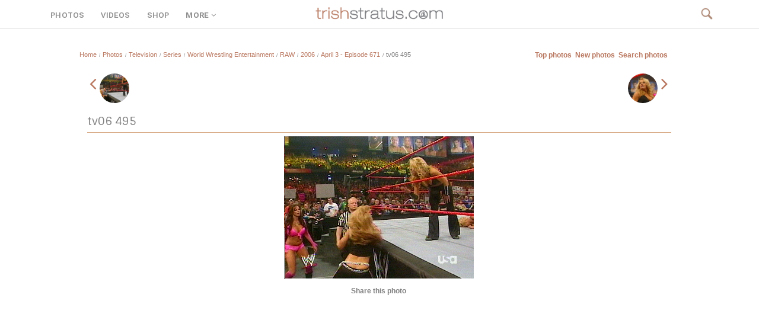

--- FILE ---
content_type: text/html;charset=iso-8859-1
request_url: https://www.trishstratus.com/imgs/details.php?image_id=4166&mode=search
body_size: 7962
content:
<title>April 3 - Episode 671 | Photos | TrishStratus.com</title>
<link rel="canonical" href="https://www.trishstratus.com/imgs/categories.php?cat_id=687">

<style>
.inpic {
  position: relative;
  width: 70px;
  height: 70px;
  overflow: hidden;
  border-radius: 50%;
  border: 1px solid #eee;
  object-fit:cover;
  object-position:top;
}

.imagerow1 {
  text-align:center;
}
</style>

<!DOCTYPE HTML PUBLIC "-//W3C//DTD HTML 4.01 Transitional//EN">

<html dir="ltr">

<head>


<meta http-equiv="Content-Language" content="en-us">

<meta http-equiv="content-type" content="text/html; charset=iso-8859-1" />

<meta property="og:image" content="https://www.trishstratus.com/imgs/./data/media/687/tv06_495.jpg" />

<link rel="image_src" href="https://www.trishstratus.com/imgs/./data/media/687/tv06_495.jpg" />

<link rel="stylesheet" href="./templates/4bare/style.css" />

<link rel="SHORTCUT ICON" href="/modern/favicon.ico">

<meta name="description" content="">

<meta name="keywords" content="tv06, 495"> 

<meta name="robots" content="max-image-preview:large">

<meta property="og:description" content="" />

<meta property="og:article:published_time" content="11/12/2007, 11:14 PM" />

<link rel="alternate" type="application/rss+xml" href="http://feeds.feedburner.com/trishstratuscom">

<link rel="search" type="application/opensearchdescription+xml" href="/opensearch.xml" title="TrishStratus.com">

<link rel="stylesheet" href="/modern/global.css">
<link rel="stylesheet" type="text/css" href="/dark.css">
<link rel="stylesheet" type="text/css" href="/modern/font.css">

<meta name="twitter:card" content="summary_large_image">
<meta name="twitter:title" content="April 3 - Episode 671 | Photos | TrishStratus.com">
<meta name="twitter:url" content="https://www.trishstratus.com/imgs/categories.php?cat_id=687">
<meta name="twitter:description" content="Photos from TrishStratus.com. Click to view gallery: April 3 - Episode 671">
<meta name="twitter:site" content="@trishstratuscom">
<meta name="twitter:image" content="https://www.trishstratus.com/imgs/./data/media/687/tv06_495.jpg">

<script language="JavaScript" type="text/javascript" src="/modern/menu.js"></script>
<link rel="stylesheet" type="text/css" href="/modern/shop/menu.css">

<script src="https://ajax.googleapis.com/ajax/libs/jquery/3.7.1/jquery.min.js"></script>

<!-- Global site tag (gtag.js) - Google Analytics -->
<script async src="https://www.googletagmanager.com/gtag/js?id=UA-5092544-8"></script>
<script>
  window.dataLayer = window.dataLayer || [];
  function gtag(){dataLayer.push(arguments);}
  gtag('js', new Date());

  gtag('config', 'UA-5092544-8');
</script>

<script>var clicky_site_ids = clicky_site_ids || []; clicky_site_ids.push(142421);</script>
<script async src="//static.getclicky.com/js"></script>

<script defer src="https://api.pirsch.io/pa.js"
    id="pianjs"
    data-code="Rz5i6g4Hh7qUohPDgdmL9kt5avXLaWrN"></script>

<script type="text/javascript">
    (function(c,l,a,r,i,t,y){
        c[a]=c[a]||function(){(c[a].q=c[a].q||[]).push(arguments)};
        t=l.createElement(r);t.async=1;t.src="https://www.clarity.ms/tag/"+i;
        y=l.getElementsByTagName(r)[0];y.parentNode.insertBefore(t,y);
    })(window, document, "clarity", "script", "3w7lulqsgq");
</script>

<script>
     (adsbygoogle = window.adsbygoogle || []).push({
          google_ad_client: "ca-pub-4349249552952616",
          enable_page_level_ads: true
     });
</script>

<style>
body {background:#fff; font-family:arial !important;}

.ss360-fullscreen-layer__heading {
    font-family: Sintony !important;
    font-weight: 400 !important;
    font-size: 24pt !important;
}

#ss360-layer .ss360-tc-bg, #ss360-layer .ss360-tc-bg--hover:hover, #ss360-layer .ss360-tc-bg--hover:focus, #ss360-layer .ss360-tc-bg--focus:focus {
    color: #fff !important;
    font-family: Sintony !important;
    font-weight: 400 !important;
    font-size: 14pt !important;
}

#ss360-layer .ss360-tc-b, #ss360-layer .ss360-tc-b--hover:hover, #ss360-layer .ss360-tc-b--hover:focus, #ss360-layer .ss360-tc-b--focus:focus {
    font-family: arial !important;
    font-weight: 400 !important;
    font-size: 12pt !important;
}

#ss360-layer .ss360-ac-c, #ss360-layer .ss360-ac-c--hover:hover, #ss360-layer .ss360-ac-c--hover:focus {
    font-family: Sintony !important;
    font-weight: 400 !important;
    font-size: 14pt !important;
}

.ss360-layer__heading {
    font-family: Sintony !important;
    font-weight: 400 !important;
    font-size: 18pt !important;
}

.unibox__suggest-heading {
    font-family: Sintony !important;
    font-weight: 400 !important;
    color: #818181 !important;
    font-size: 18pt !important;
}

.ss360-suggests__snippet {
    font-family: arial !important;
    color: #818181 !important;
    line-height: 24px;
}

.unibox__content-container {
    font-family: arial !important;
}

.ss360-suggests__url {
    font-family: arial !important;
}

@media (prefers-color-scheme: dark){
  .catbgcolor{background-color: #1a1a1a !important;}
  
  .head1 {
    background: #1a1a1a !important;}
    
        
    .imagerow1 {
    background: #1a1a1a !important;}
    
    .imagerow2 {
    background: #1a1a1a !important;}

    input[type="text"], textarea {
  background-color : #333 !important;
  border:0px solid #333 !important;
  color: #fff !important;
  height:25px !important;} 
  
    select {
  background:#333 !important;
  border:0px solid #333 !important;
  color: #818181 !important;}
  
  }
</style>

<script async src="https://pagead2.googlesyndication.com/pagead/js/adsbygoogle.js?client=ca-pub-1234567890123456" crossorigin="anonymous"></script>

<!-- BEGIN SHAREAHOLIC CODE -->
<link rel="preload" href="https://cdn.shareaholic.net/assets/pub/shareaholic.js" as="script" />
<meta name="shareaholic:site_id" content="2753de7046d4c43059d1ad3c284e7419" />
<meta name="shareaholic:article_published_time" content="11/12/2007, 11:14 PM" />
<!-- END SHAREAHOLIC CODE -->

</head>

<body>

<meta property="og:image" content="https://www.trishstratus.com/imgs/./data/media/687/tv06_495.jpg" />

<div class="navbar-wrapper">

  <div id="navcontainer">
    <div class="left panel" style="margin-top:17px">
<span id="menu3"><a href="/imgs">PHOTOS</a></span>
<span id="menu4"><a href="/videos">VIDEOS</a></span>
<span id="menu5"><a href="/shop">SHOP</a></span>
<span id="menu0"><a href="JavaScript:Void(0);" onclick="return clickreturnvalue()" onmouseout="delayhidemenu()" onmouseover="dropdownmenu(this, event, menu1, '190px')">MORE<i class="fa fa-fw fa-angle-down"></i></a></span>
</div>


    <div class="mid panel"><a href="/"><img border="0" src="/trishstratusdotcom.png" width="230" alt="TrishStratus.com Logo" vspace="1"></a></div>


    <div class="right panel"><span id="navis" style="font-size:10pt">
    <a href="/search"><img src="/official/search2.png" style="margin: 12px 0 0 0; cursor:hand" width="22"></a></span>
</span></div>
</div>

</div>


<div class="container">

<div style="height:40px; clear:both"></div>

<script language="JavaScript">
(function(a,b){if(/(android|bb\d+|meego).+mobile|avantgo|bada\/|blackberry|blazer|compal|elaine|fennec|hiptop|iemobile|ip(hone|od)|iris|kindle|lge |maemo|midp|mmp|netfront|opera m(ob|in)i|palm( os)?|phone|p(ixi|re)\/|plucker|pocket|psp|series(4|6)0|symbian|treo|up\.(browser|link)|vodafone|wap|windows (ce|phone)|xda|xiino/i.test(a)||/1207|6310|6590|3gso|4thp|50[1-6]i|770s|802s|a wa|abac|ac(er|oo|s\-)|ai(ko|rn)|al(av|ca|co)|amoi|an(ex|ny|yw)|aptu|ar(ch|go)|as(te|us)|attw|au(di|\-m|r |s )|avan|be(ck|ll|nq)|bi(lb|rd)|bl(ac|az)|br(e|v)w|bumb|bw\-(n|u)|c55\/|capi|ccwa|cdm\-|cell|chtm|cldc|cmd\-|co(mp|nd)|craw|da(it|ll|ng)|dbte|dc\-s|devi|dica|dmob|do(c|p)o|ds(12|\-d)|el(49|ai)|em(l2|ul)|er(ic|k0)|esl8|ez([4-7]0|os|wa|ze)|fetc|fly(\-|_)|g1 u|g560|gene|gf\-5|g\-mo|go(\.w|od)|gr(ad|un)|haie|hcit|hd\-(m|p|t)|hei\-|hi(pt|ta)|hp( i|ip)|hs\-c|ht(c(\-| |_|a|g|p|s|t)|tp)|hu(aw|tc)|i\-(20|go|ma)|i230|iac( |\-|\/)|ibro|idea|ig01|ikom|im1k|inno|ipaq|iris|ja(t|v)a|jbro|jemu|jigs|kddi|keji|kgt( |\/)|klon|kpt |kwc\-|kyo(c|k)|le(no|xi)|lg( g|\/(k|l|u)|50|54|\-[a-w])|libw|lynx|m1\-w|m3ga|m50\/|ma(te|ui|xo)|mc(01|21|ca)|m\-cr|me(rc|ri)|mi(o8|oa|ts)|mmef|mo(01|02|bi|de|do|t(\-| |o|v)|zz)|mt(50|p1|v )|mwbp|mywa|n10[0-2]|n20[2-3]|n30(0|2)|n50(0|2|5)|n7(0(0|1)|10)|ne((c|m)\-|on|tf|wf|wg|wt)|nok(6|i)|nzph|o2im|op(ti|wv)|oran|owg1|p800|pan(a|d|t)|pdxg|pg(13|\-([1-8]|c))|phil|pire|pl(ay|uc)|pn\-2|po(ck|rt|se)|prox|psio|pt\-g|qa\-a|qc(07|12|21|32|60|\-[2-7]|i\-)|qtek|r380|r600|raks|rim9|ro(ve|zo)|s55\/|sa(ge|ma|mm|ms|ny|va)|sc(01|h\-|oo|p\-)|sdk\/|se(c(\-|0|1)|47|mc|nd|ri)|sgh\-|shar|sie(\-|m)|sk\-0|sl(45|id)|sm(al|ar|b3|it|t5)|so(ft|ny)|sp(01|h\-|v\-|v )|sy(01|mb)|t2(18|50)|t6(00|10|18)|ta(gt|lk)|tcl\-|tdg\-|tel(i|m)|tim\-|t\-mo|to(pl|sh)|ts(70|m\-|m3|m5)|tx\-9|up(\.b|g1|si)|utst|v400|v750|veri|vi(rg|te)|vk(40|5[0-3]|\-v)|vm40|voda|vulc|vx(52|53|60|61|70|80|81|83|85|98)|w3c(\-| )|webc|whit|wi(g |nc|nw)|wmlb|wonu|x700|yas\-|your|zeto|zte\-/i.test(a.substr(0,4)))window.location=b})(navigator.userAgent||navigator.vendor||window.opera,'/imgs/m/details.php?image_id=4166');
</script>

<style>
#view img{max-width: 872px; height: auto;}

@media only screen and (max-device-width: 820px) {
  #view img {
    width:780px !important;
    height: auto;
  }
}
</style>

<tr> 
<td> 
</td>
</tr>
<tr> 
<td class="bordercolor"> 
<center><table width="80%" border="0" cellspacing="1" cellpadding="0">
<tr> 
<td class="tablebgcolor"> 
 <table width="100%" border="0" cellspacing="1" cellpadding="0">
  <tr> 
  <td class="navbar" height="23"> 
  <table width="100%" border="0" cellspacing="0" cellpadding="0">
   <tr> 
   <td><div itemscope itemtype=""><img src="./templates/4bare/images/spacer.gif" width="4" height="4" alt="" /><span class="clickstream"><a href="https://www.trishstratus.com" class="clickstream">Home</a><span id="mini">&nbsp;&nbsp;/&nbsp;&nbsp;</span><a href="/imgs" class="clickstream">Photos</a><span id="mini">&nbsp;&nbsp;/&nbsp;&nbsp;</span><a href="./categories.php?cat_id=1" class="clickstream" itemprop="url"><span itemprop="title">Television</span></a><span id="mini">&nbsp;&nbsp;/&nbsp;&nbsp;</span><a href="./categories.php?cat_id=1473" class="clickstream" itemprop="url"><span itemprop="title">Series</span></a><span id="mini">&nbsp;&nbsp;/&nbsp;&nbsp;</span><a href="./categories.php?cat_id=1089" class="clickstream" itemprop="url"><span itemprop="title">World Wrestling Entertainment</span></a><span id="mini">&nbsp;&nbsp;/&nbsp;&nbsp;</span><a href="./categories.php?cat_id=2" class="clickstream" itemprop="url"><span itemprop="title">RAW</span></a><span id="mini">&nbsp;&nbsp;/&nbsp;&nbsp;</span><a href="./categories.php?cat_id=553" class="clickstream" itemprop="url"><span itemprop="title">2006</span></a><span id="mini">&nbsp;&nbsp;/&nbsp;&nbsp;</span><a href="./categories.php?cat_id=687" class="clickstream" itemprop="url"><span itemprop="title">April 3 - Episode 671</span></a><span id="mini">&nbsp;&nbsp;/&nbsp;&nbsp;</span>tv06 495</span></td>
   <td align="right">
   <a href="./top.php"><b>Top photos</b></a>&nbsp;
   <a href="./search.php?search_new_images=1"><b>New photos</b></a>&nbsp;
   <a href="/imgs/search.php"><b>Search photos</b></a>&nbsp;
   </td>
   </tr>
  </table>
  </td>
  </tr>
 </table><table width="100%" border="0" cellspacing="0" cellpadding="0">
<tr> 

<td width="18" valign="top"><img src="./templates/4bare/images/spacer.gif" width="18" height="18" alt="" /></td>
<td width="100%" valign="top"><div align=center><script type="text/javascript"><!--
google_ad_client = "pub-4349249552952616";
/* 728x15, official linkad */
google_ad_slot = "0958143971";
google_ad_width = 728;
google_ad_height = 15;
//-->
</script>
<script type="text/javascript"
src="http://pagead2.googlesyndication.com/pagead/show_ads.js">
</script></div><br />
<table width="100%" border="0" cellspacing="0" cellpadding="1">
<tr> 
<td class="bordercolor"> 
<table width="100%" border="0" cellspacing="0" cellpadding="3">
<tr valign="top"> 
<td class="">
		<a href="./details.php?image_id=4165&amp;mode=search" rel="prev"><span style="font-size:24pt;"><i class="fa fa-angle-left" aria-hidden="true"></i></span>&nbsp;&nbsp;<img src="./data/media/687/tv06_494.jpg" style="width:50px;height:50px;border-radius: 50%;;object-fit:cover" align="absmiddle"></a>
		&nbsp;</div>

<div style="float: right">&nbsp;
		<a href="./details.php?image_id=4167&amp;mode=search" rel="next"><img src="./data/media/687/tv06_496.jpg" style="width:50px;height:50px;border-radius: 50%;object-fit:cover" align="absmiddle">&nbsp;&nbsp;<span style="font-size:24pt;"><i class="fa fa-angle-right" aria-hidden="true"></i></span>
</a>
		</div></td>
</tr>
</table>
</td>
</tr>
</table>
<br />
<b class="title">tv06 495</b><hr color="#D4A57B" size="1" noshade align="left" width="100%">
<div align="center">
<span id="view"><!-- Template file for JPG Files -->
<img src="./data/media/687/tv06_495.jpg" border="1" alt="tv06 495" title="April 3 - Episode 671 | tv06 495" width="320" height="240" /><br />
</span>
<br />



<table border="0" width="100%" cellspacing="0" cellpadding="0">
	<tr>
		<td><center><b>Share this photo</b><br><!-- AddThis Button BEGIN -->
<div class="shareaholic-canvas" data-app="share_buttons" data-app-id="33106255"></div>
<br><!-- 300x250, official -->
<ins class="adsbygoogle"
     style="display:inline-block;width:300px;height:250px"
     data-ad-client="ca-pub-4349249552952616"
     data-ad-slot="7372523584"></ins>
<script>
     (adsbygoogle = window.adsbygoogle || []).push({});
</script><br></center></td>
	</tr>

</table></td>
	</tr>
</table>




<br />
<table width="100%" border="0" cellspacing="0" cellpadding="1">
<tr> 
<td class="bordercolor"> 
<table width="100%" border="0" cellpadding="2" cellspacing="0">
<tr> 
<td class="head1" valign="top" colspan="3">tv06 495</td>
</tr>
<tr> 
<td valign="top" class="row1" width="45%"><b>Keywords:</b></td>
<td valign="top" class="row2"><a href="./search.php?search_keywords=tv06">tv06</a>, <a href="./search.php?search_keywords=495">495</a></td>
</tr>
                          <tr>
                            <td valign="top" class="row1"><b>Date:</b></td>
                            <td valign="top" class="row1">11/12/2007, 11:14 PM</td>
                          </tr>
<tr> 
<td valign="top" class="row1" width="45%"><b>In photo:</b></td>
<td valign="top" class="row2">&nbsp;</td>
</tr>
<tr> 
<td valign="top" class="row2"><b>Views:</b></td>
<td valign="top" class="row2">2737</td>
</tr>
<tr> 
<td valign="top" class="row2"><b>Rating:</b></td>
<td valign="top" class="row2">0.00 (0 Vote(s))</td>
</tr>
                          <tr>
                            <td valign="top" class="row1"><b>File size:</b></td>
                            <td valign="top" class="row1">76.0&nbsp;KB</td>
                          </tr>
</table>
</td>
</tr>
</table>
<div align="center"><form method="post" action="details.php?image_id=4166"><input type="hidden" name="__csrf" value="ea405510cdfbcd3e441933147ccdce65" />

  <table border="0" cellspacing="0" cellpadding="1">
    <tr>
      <td class="head1">
        <table border="0" cellspacing="0" cellpadding="3" class="row1">
          <tr> 
            <td valign="bottom"> 
              <select name="rating" class="select">
                <option value="">--</option>
                <option value="5">5</option>
                <option value="4">4</option>
                <option value="3">3</option>
                <option value="2">2</option>
                <option value="1">1</option>
              </select>
            </td>
            <td> 
              <input type="hidden" name="action" value="rateimage" />
              <input type="hidden" name="id" value="4166" />
              <input type="submit" value="Rate" class="button" name="submit" />
            </td>
          </tr>
        </table>
      </td>
    </tr>
  </table>
</form></div>
<br />



<style type="text/css">
a.subvideo4 { 
    display:inline-block; 
    width:147px; 
    height:100px;
    border:0px solid #FFF;
} 
 
/* play button */ 
a.subvideo4 img { 
    margin-top:74px;
    margin-left:0px;
    border:0px; 
} 
 
/* when container is hovered we alter the border color */ 
a.subvideo4:hover { 
    border:0px solid #FFF; 
}
</style>


<center>
<div style="text-align:left"><b>Related images</b></div><br>
<table width="100%" border="0" cellpadding="3" cellspacing="1"><tr class="imagerow1">
<td width="" valign="top">
<!-- you wish detail page in a small javascript open window, use <a href="./details.php?image_id=4258" onclick="opendetailwindow()" target="detailwindow"><img src="./data/media/884/tv06_545.jpg" width="80%" width="100%\Ó alt="tv06 545" title="tv06 545" /></a> -->
<a href="./details.php?image_id=4258"><img src="./data/media/884/tv06_545.jpg" width="80%" width="100%\Ó alt="tv06 545" title="tv06 545" /></a><br />
<b style="font-size:11px !important">tv06 545</b>  
<br />
<br />
</td>
<td width="" valign="top">
<!-- you wish detail page in a small javascript open window, use <a href="./details.php?image_id=4168" onclick="opendetailwindow()" target="detailwindow"><img src="./data/media/687/tv06_497.jpg" width="80%" width="100%\Ó alt="tv06 497" title="tv06 497" /></a> -->
<a href="./details.php?image_id=4168"><img src="./data/media/687/tv06_497.jpg" width="80%" width="100%\Ó alt="tv06 497" title="tv06 497" /></a><br />
<b style="font-size:11px !important">tv06 497</b>  
<br />
<br />
</td>
</tr>
</table>
</center>


<br>

<div style="float: left"><b><a href="./details.php?image_id=4165&amp;mode=search"><span style="font-size: 14pt"><i class="fa fa-fw fa-angle-left"></i>Prev</span></a></b>
<!-- <br /><br /><a href="./details.php?image_id=4165&amp;mode=search"><img src="./data/media/687/tv06_494.jpg" border="0"></a> -->
&nbsp;</div>

<div style="float: right">&nbsp;<b><a href="./details.php?image_id=4167&amp;mode=search"><span style="font-size: 14pt">Next<i class="fa fa-fw fa-angle-right"></i></span></a></b>
<!-- <br /><br /><a href="./details.php?image_id=4167&amp;mode=search"><img src="./data/media/687/tv06_496.jpg" border="0"></a> -->
</div>


<table width="100%" border="0" cellspacing="0" cellpadding="1">
<tr> 
<td class=""> 
<table width="100%" border="0" cellspacing="0" cellpadding="3">
<tr valign="top"> 
<td></td>
</tr>
</table>
</td>
</tr>
</table>
<p>&nbsp;</p>
</td>
<td width="20" valign="top"><img src="./templates/4bare/images/spacer.gif" width="19" height="19" alt="" /></td>
</tr>
</table>
</td>
</tr>
</table>
</td>
</tr>
<tr> 
<td> 
&nbsp;
</td>
</tr>
</table>

<script>
document.addEventListener("keydown",(function(e){["ArrowLeft","ArrowRight"].includes(e.key)&&e.preventDefault();const r=document.querySelector('a[rel="next"]'),o=document.querySelector('a[rel="prev"]');"ArrowRight"===e.key&&r&&(window.location.href=r.href),"ArrowLeft"===e.key&&o&&(window.location.href=o.href)}));
</script>

<script type="text/javascript" async data-pin-hover="true" src="//assets.pinterest.com/js/pinit.js"></script>

<script type="text/javascript">
var infolinks_pid = 2503748;
var infolinks_wsid = 0;
</script>
<script type="text/javascript" src="https://resources.infolinks.com/js/infolinks_main.js"></script>


<div class="sexy3">

<div style="height:30px; clear:both"></div>


<div class="ad"><br><br><center><script async src="//pagead2.googlesyndication.com/pagead/js/adsbygoogle.js"></script>
<!-- TOP -->
<ins class="adsbygoogle"
     style="display:block"
     data-ad-client="ca-pub-4349249552952616"
     data-ad-slot="6909883712"
     data-ad-format="auto"></ins>
<script>
(adsbygoogle = window.adsbygoogle || []).push({});
</script></center></div>










<div style="height:50px; clear:both"></div>

<div class="section">
<hr noshade color="#B9775F" size="3" align="center" width="50px" style="margin: 0 auto">follow trish</div>

<div style="margin: auto !important; width:338px;text-align:center !important;">
<div class="shareaholic-canvas" data-app="follow_buttons" data-app-id="28666222"></div>

<div style="height:5px; clear:both"></div>

<!-- Begin Mailchimp Signup Form -->
<link href="//cdn-images.mailchimp.com/embedcode/slim-10_7.css" rel="stylesheet" type="text/css">
<style type="text/css">
	#mc_embed_signup{margin-left:-16px;clear:left; font-size:8pt; font-family:arial; width:500px;}
	#mc_embed_signup input.button {width:338px;}
</style>
<div id="mc_embed_signup">
<form action="https://trishstratus.us1.list-manage.com/subscribe/post?u=941360bf73763f89ee80d3594&amp;id=b6a086bc91" method="post" id="mc-embedded-subscribe-form" name="mc-embedded-subscribe-form" class="validate" target="_blank" novalidate><input type="hidden" name="__csrf" value="ea405510cdfbcd3e441933147ccdce65" />

    <div id="mc_embed_signup_scroll">
	<input style="background: transparent !important; font-size:12pt; border: 0; outline: 0; width:338px; height:40px; border: 1px solid #CCC !important; -webkit-appearance: none;" type="email" value="" name="EMAIL" class="email" id="mce-EMAIL" placeholder="email address" required>
    <!-- real people should not fill this in and expect good things - do not remove this or risk form bot signups-->
    <div style="position: absolute; left: -5000px;" aria-hidden="true"><input type="text" name="b_941360bf73763f89ee80d3594_b6a086bc91" tabindex="-1" value=""></div>
    <div class="clear"><input type="submit" value="Subscribe" name="subscribe" id="mc-embedded-subscribe" class="button"></div>
    </div>
</form>
</div>
<!--End mc_embed_signup-->

</div>





<div style="height:50px; clear:both"></div>

<br>

<div class="box3">
<div class="footeralign">
<span id="addthis_t">recommended for you</span>

<div style="margin:0 auto;width: 610px">
<div class="shareaholic-canvas" data-app="recommendations" data-app-id="30547681"></div>

<style>
.shareaholic-recommendations-container .shareaholic-recommendations .shareaholic-recommendation .shareaholic-recommendation-article-link .shareaholic-recommendation-article-title {
    font-size: 9pt !important;
    font-family: arial !important;
}

.shareaholic-recommendations-container.shareaholic-card .shareaholic-recommendations .shareaholic-recommendation .shareaholic-recommendation-article-link .shareaholic-recommendation-article-title {
    padding: 6px !important;
}

.shareaholic-recommendations-container.shareaholic-card .shareaholic-recommendations .shareaholic-recommendation .shareaholic-recommendation-article-link {
    background: #fff !important;
    box-shadow: inset 0 0 0px #000 !important;
    padding: 0px !important;
    height: 220px !important;
}

.shareaholic-recommendations-container {
    margin: 0 !important;
}
</style>
</div>

<hr noshade color="#eeeeee" size="1" align="center" width="500px" style="margin: 0 auto">

<a href="/contact.htm"><span id="footerlinks">contact us</a>
<a href="/terms.htm"><span id="footerlinks">terms and conditons</a>
<a href="/privacy.htm"><span id="footerlinks">privacy policy</a>
<br>
<span id="footer">Stratusphere, Stratusphere Living and Stratusphere Yoga are registered trademarks, used under license.<br>
&copy; 1999-2026 Stratus Enterprises, Inc. All Rights Reserved.</span>
</div>

</div>



<script data-cfasync="false" async src="https://cdn.shareaholic.net/assets/pub/shareaholic.js"></script>

<!-- Default Statcounter code for TrishStratus.com
http://www.trishstratus.com -->
<script type="text/javascript">
var sc_project=10704228; 
var sc_invisible=1; 
var sc_security="4d0e9902"; 
</script>
<script type="text/javascript"
src="https://www.statcounter.com/counter/counter.js"
async></script>
<noscript><div class="statcounter"><a title="Web Analytics"
href="https://statcounter.com/" target="_blank"><img
class="statcounter"
src="https://c.statcounter.com/10704228/0/4d0e9902/1/"
alt="Web Analytics"></a></div></noscript>
<!-- End of Statcounter Code -->

<script src="https://www.w3counter.com/tracker.js?id=144698"></script>

<script> window._peq = window._peq || []; window._peq.push(["init"]); </script>
<script src="https://clientcdn.pushengage.com/core/d65a684b91e998a3e633af22e95b537e.js" async></script>

<script type="text/javascript">
var infolinks_pid = 2503748;
var infolinks_wsid = 0;
</script>
<script type="text/javascript" src="https://resources.infolinks.com/js/infolinks_main.js"></script>

<!-- Start of Site Search 360 script (put right before the closing </body> tag) -->
<script type="text/javascript">
window.ss360Config = {
    style: {
        themeColor: "#B9775F",
        accentColor: "#B9775F",
        searchBox: {
            text: {
                color: "#818181",
                size: "14px"
            },
            background: {
                color: "#f0f0f0"
            },
            border: {
                color: "#ffffff",
                radius: "0px"
            },
            padding: "10px",
            button: {
                text: " ",
                icon: "magnifier",
                color: "#B9775F"
            }
        }
    },
    searchBox: {
        searchButton: "#searchButton"
    },
    filters: {
        enabled: true,
        position: "left"
    },
    tracking: {
        providers: [
            "GA"
        ]
    },
    layout: {
        mobile: {
            type: "grid",
            showUrl: true
        },
        desktop: {
            type: "grid",
            showUrl: true
        }
    },
    siteId: "www.trishstratus.com",
    suggestions: {
        show: true,
        num: "5",
        mobileScrollOnFocus: false
    },
    results: {
        moreResultsPagingSize: "12",
        infiniteScroll: true,
        fullScreenConfig: {
            trigger: "#ss360-trigger",
            caption: "search site"
        }
    },
    voiceSearch: {
        enabled: true,
        color: "#333"
    },
    showErrors: false
};

var e=document.createElement("script");
e.async=!0;
e.src="https://cdn.sitesearch360.com/v13/sitesearch360-v13.min.js";
document.getElementsByTagName("body")[0].appendChild(e);
</script>
<!-- End of Site Search 360 script -->

<!-- Elfsight Popup | lingerie -->
<script src="https://static.elfsight.com/platform/platform.js" async></script>
<div class="elfsight-app-5ec0554f-82dc-4813-aa99-6976fc7a9fbd" data-elfsight-app-lazy></div>

</body>
</html>

--- FILE ---
content_type: text/html; charset=utf-8
request_url: https://www.google.com/recaptcha/api2/aframe
body_size: 182
content:
<!DOCTYPE HTML><html><head><meta http-equiv="content-type" content="text/html; charset=UTF-8"></head><body><script nonce="6YlIOrneYKt2DUpGdLcL6Q">/** Anti-fraud and anti-abuse applications only. See google.com/recaptcha */ try{var clients={'sodar':'https://pagead2.googlesyndication.com/pagead/sodar?'};window.addEventListener("message",function(a){try{if(a.source===window.parent){var b=JSON.parse(a.data);var c=clients[b['id']];if(c){var d=document.createElement('img');d.src=c+b['params']+'&rc='+(localStorage.getItem("rc::a")?sessionStorage.getItem("rc::b"):"");window.document.body.appendChild(d);sessionStorage.setItem("rc::e",parseInt(sessionStorage.getItem("rc::e")||0)+1);localStorage.setItem("rc::h",'1768494110881');}}}catch(b){}});window.parent.postMessage("_grecaptcha_ready", "*");}catch(b){}</script></body></html>

--- FILE ---
content_type: text/css
request_url: https://cdn-images.mailchimp.com/embedcode/slim-10_7.css
body_size: 719
content:
/* MailChimp Form Embed Code - Slim - 12/15/2015 v10.7 */
#mc_embed_signup form {display:block; position:relative; text-align:left; padding:10px 0 10px 3%}
#mc_embed_signup h2 {font-weight:bold; padding:0; margin:15px 0; font-size:1.4em;}
#mc_embed_signup input {border:1px solid #999; -webkit-appearance:none;}
#mc_embed_signup input[type=checkbox]{-webkit-appearance:checkbox;}
#mc_embed_signup input[type=radio]{-webkit-appearance:radio;}
#mc_embed_signup input:focus {border-color:#333;}
#mc_embed_signup .button {clear:both; background-color: #aaa; border: 0 none; border-radius:4px; letter-spacing:.03em; color: #FFFFFF; cursor: pointer; display: inline-block; font-size:15px; height: 32px; line-height: 32px; margin: 0 5px 10px 0; padding:0; text-align: center; text-decoration: none; vertical-align: top; white-space: nowrap; width: auto; transition: all 0.23s ease-in-out 0s;}
#mc_embed_signup .button:hover {background-color:#777;}
#mc_embed_signup .small-meta {font-size: 11px;}
#mc_embed_signup .nowrap {white-space:nowrap;}     
#mc_embed_signup .clear {clear:none; display:inline;}

#mc_embed_signup label {display:block; font-size:16px; padding-bottom:10px; font-weight:bold;}
#mc_embed_signup input.email {font-family:"Open Sans","Helvetica Neue",Arial,Helvetica,Verdana,sans-serif; font-size: 15px; display:block; padding:0 0.4em; margin:0 4% 10px 0; min-height:32px; width:58%; min-width:130px; -webkit-border-radius: 3px; -moz-border-radius: 3px; border-radius: 3px;}
#mc_embed_signup input.button {display:block; width:35%; margin:0 0 10px 0; min-width:90px;}

#mc_embed_signup div#mce-responses {float:left; top:-1.4em; padding:0em .5em 0em .5em; overflow:hidden; width:90%;margin: 0 5%; clear: both;}
#mc_embed_signup div.response {margin:1em 0; padding:1em .5em .5em 0; font-weight:bold; float:left; top:-1.5em; z-index:1; width:80%;}
#mc_embed_signup #mce-error-response {display:none;}
#mc_embed_signup #mce-success-response {color:#529214; display:none;}
#mc_embed_signup label.error {display:block; float:none; width:auto; margin-left:1.05em; text-align:left; padding:.5em 0;}

--- FILE ---
content_type: application/javascript
request_url: https://www.trishstratus.com/modern/menu.js
body_size: 1515
content:
/***********************************************
 * AnyLink Drop Down Menu-  Dynamic Drive (www.dynamicdrive.com)
 * This notice MUST stay intact for legal use
 * Visit http://www.dynamicdrive.com/ for full source code
 ***********************************************/
//Contents for menu 1
var menu1 = new Array()
menu1[0] = '<a href="/news">News</a>'
menu1[1] = '<a href="/videos/index.php?video/listing/popular">Popular Videos</a>'
menu1[2] = '<a href="/living/nutrishion/recipes">Recipes</a>'
menu1[3] = '<a href="/living">Stratusphere Living</a>'
menu1[4] = '<a href="/charity">Charity</a>'
menu1[5] = '<a href="/covers">Magazine Covers</a>'
menu1[6] = '<a href="/radio">Radio</a>'
menu1[7] = '<a href="/teambestie">Team Bestie</a>'
menu1[8] = '<a href="/alerts.htm">Mobile Alerts</a>'
menu1[9] = '<a href="/contact.htm">Contact Us</a>'
menu1[10] = '<a href="https://giphy.com/trishstratuscom"><img src="https://giphy.com/static/img/about/stickers/logo-spin.gif" width="18" align="absmiddle"> GIPHY</a>'

var menuwidth = '100%' //default menu width
var menubgcolor = 'white' //menu bgcolor
var disappeardelay = 50 //menu disappear speed onMouseout (in miliseconds)
var hidemenu_onclick = "false" //hide menu when user clicks within menu?

/////No further editting needed

var ie4 = document.all
var ns6 = document.getElementById && !document.all

if (ie4 || ns6)
    document.write('<div id="dropmenudiv" style="visibility:hidden;width:' + menuwidth + ';background-color:' + menubgcolor + '" onMouseover="clearhidemenu()" onMouseout="dynamichide(event)"></div>')

function getposOffset(what, offsettype) {
    var totaloffset = (offsettype == "left") ? what.offsetLeft : what.offsetTop;
    var parentEl = what.offsetParent;
    while (parentEl != null) {
        totaloffset = (offsettype == "left") ? totaloffset + parentEl.offsetLeft : totaloffset + parentEl.offsetTop;
        parentEl = parentEl.offsetParent;
    }
    return totaloffset;
}


function showhide(obj, e, visible, hidden, menuwidth) {
    if (ie4 || ns6)
        dropmenuobj.style.left = dropmenuobj.style.top = "-500px"
    if (menuwidth != "") {
        dropmenuobj.widthobj = dropmenuobj.style
        dropmenuobj.widthobj.width = menuwidth
    }
    if (e.type == "click" && obj.visibility == hidden || e.type == "mouseover")
        obj.visibility = visible
    else if (e.type == "click")
        obj.visibility = hidden
}

function iecompattest() {
    return (document.compatMode && document.compatMode != "BackCompat") ? document.documentElement : document.body
}

function clearbrowseredge(obj, whichedge) {
    var edgeoffset = 0
    if (whichedge == "rightedge") {
        var windowedge = ie4 && !window.opera ? iecompattest().scrollLeft + iecompattest().clientWidth - 15 : window.pageXOffset + window.innerWidth - 15
        dropmenuobj.contentmeasure = dropmenuobj.offsetWidth
        if (windowedge - dropmenuobj.x < dropmenuobj.contentmeasure)
            edgeoffset = dropmenuobj.contentmeasure - obj.offsetWidth
    } else {
        var topedge = ie4 && !window.opera ? iecompattest().scrollTop : window.pageYOffset
        var windowedge = ie4 && !window.opera ? iecompattest().scrollTop + iecompattest().clientHeight - 15 : window.pageYOffset + window.innerHeight - 18
        dropmenuobj.contentmeasure = dropmenuobj.offsetHeight
        if (windowedge - dropmenuobj.y < dropmenuobj.contentmeasure) { //move up?
            edgeoffset = dropmenuobj.contentmeasure + obj.offsetHeight
            if ((dropmenuobj.y - topedge) < dropmenuobj.contentmeasure) //up no good either?
                edgeoffset = dropmenuobj.y + obj.offsetHeight - topedge
        }
    }
    return edgeoffset
}

function populatemenu(what) {
    if (ie4 || ns6)
        dropmenuobj.innerHTML = what.join("")
}


function dropdownmenu(obj, e, menucontents, menuwidth) {
    if (window.event) event.cancelBubble = true
    else if (e.stopPropagation) e.stopPropagation()
    clearhidemenu()
    dropmenuobj = document.getElementById ? document.getElementById("dropmenudiv") : dropmenudiv
    populatemenu(menucontents)

    if (ie4 || ns6) {
        showhide(dropmenuobj.style, e, "visible", "hidden", menuwidth)
        dropmenuobj.x = getposOffset(obj, "left")
        dropmenuobj.y = getposOffset(obj, "top")
        dropmenuobj.style.left = dropmenuobj.x - clearbrowseredge(obj, "rightedge") + "px"
        dropmenuobj.style.top = dropmenuobj.y - clearbrowseredge(obj, "bottomedge") + obj.offsetHeight + "px"
    }

    return clickreturnvalue()
}

function clickreturnvalue() {
    if (ie4 || ns6) return false
    else return true
}

function contains_ns6(a, b) {
    while (b.parentNode)
        if ((b = b.parentNode) == a)
            return true;
    return false;
}

function dynamichide(e) {
    if (ie4 && !dropmenuobj.contains(e.toElement))
        delayhidemenu()
    else if (ns6 && e.currentTarget != e.relatedTarget && !contains_ns6(e.currentTarget, e.relatedTarget))
        delayhidemenu()
}

function hidemenu(e) {
    if (typeof dropmenuobj != "undefined") {
        if (ie4 || ns6)
            dropmenuobj.style.visibility = "hidden"
    }
}

function delayhidemenu() {
    if (ie4 || ns6)
        delayhide = setTimeout("hidemenu()", disappeardelay)
}

function clearhidemenu() {
    if (typeof delayhide != "undefined")
        clearTimeout(delayhide)
}

if (hidemenu_onclick == "yes")
    document.onclick = hidemenu